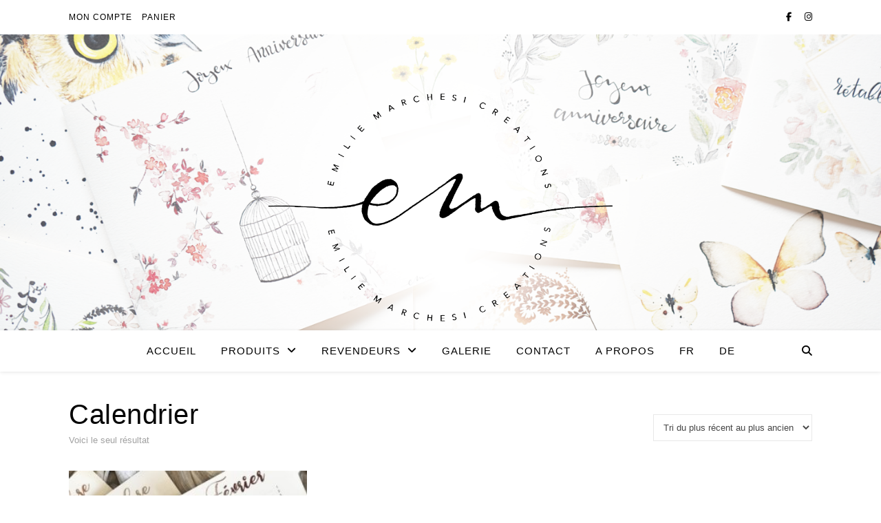

--- FILE ---
content_type: application/javascript; charset=utf-8
request_url: https://www.emcreations.ch/wp-content/cache/min/1/wp-content/plugins/woo-discount-rules/v2/Assets/Js/site_main.js?ver=1741797189
body_size: 1113
content:
(function($){if(awdr_params.refresh_order_review=='1'){$(document).on('change','input[name="payment_method"],input[name="billing_city"],input[name="billing_postcode"]',function(){refreshCart()});$(document).on('blur','input[name="billing_email"], select#billing_state',function(){refreshCart()})}
function refreshCart(){$('body').trigger('update_checkout')}
$(document).ready(function($){function init_events(){if(awdr_params.enable_update_price_with_qty=='show_dynamically'){function getWDRDPTarget(form,target,is_variable){let $price_place='';if(form.find(target).length){$price_place=form.find(target).first();if(is_variable===!0){if(!form.find(target+' .price').length){$price_place.html("<div class='price'></div>")}
$price_place=form.find(target+' .price').first()}}else{$price_place=$(target).first();if(is_variable===!0){if(!$(target+' .price').length){$price_place.html("<div class='price'></div>")}
$price_place=$(target+' .price').first()}}
return $price_place}
$(document).on('change','[name="quantity"]',function(){var awdr_qty_object=$(this);setTimeout(function(){var $qty=awdr_qty_object.val();var $product_id=0;var $price_place="";var form=awdr_qty_object.closest("form");if(form.find('button[name="add-to-cart"]').length){$product_id=form.find('button[name="add-to-cart"]').first().val();var target='div.product p.price';if(awdr_params.custom_target_simple_product!=undefined){if(awdr_params.custom_target_simple_product!=""){target=awdr_params.custom_target_simple_product}}
$price_place=getWDRDPTarget(form,target,!1)}else if(form.find('input[name="variation_id"]').length){$product_id=form.find('input[name="variation_id"]').val();var target='div.product .woocommerce-variation-price';if(awdr_params.custom_target_variable_product!=undefined){if(awdr_params.custom_target_variable_product!=""){target=awdr_params.custom_target_variable_product}}
$price_place=getWDRDPTarget(form,target,!0)}else if(form.find('input[name="add-to-cart"]').length){$product_id=form.find('input[name="add-to-cart"]').first().val();var target='div.product p.price';if(awdr_params.custom_target_simple_product!=undefined){if(awdr_params.custom_target_simple_product!=""){target=awdr_params.custom_target_simple_product}}
$price_place=getWDRDPTarget(form,target,!1)}
if(!$product_id||$product_id==0){if(awdr_params.custom_simple_product_id_selector!=undefined){if(awdr_params.custom_simple_product_id_selector!=""){let simple_product_id_selector=awdr_params.custom_simple_product_id_selector;$product_id=$(simple_product_id_selector).val();let target='div.product p.price';if(awdr_params.custom_target_simple_product!=undefined){if(awdr_params.custom_target_simple_product!=""){target=awdr_params.custom_target_simple_product}}
$price_place=getWDRDPTarget(form,target,!1)}}
if(awdr_params.custom_variable_product_id_selector!=undefined){if(awdr_params.custom_variable_product_id_selector!=""){let variable_product_id_selector=awdr_params.custom_variable_product_id_selector;$product_id=$(variable_product_id_selector).val();let target='div.product .woocommerce-variation-price';if(awdr_params.custom_target_variable_product!=undefined){if(awdr_params.custom_target_variable_product!=""){target=awdr_params.custom_target_variable_product}}
$price_place=getWDRDPTarget(form,target,!0)}}}
if(!$product_id||!$price_place||$product_id==0){return}
var data={action:'wdr_ajax',method:'get_price_html',product_id:$product_id,qty:$qty,awdr_nonce:awdr_params.nonce,};$.ajax({url:awdr_params.ajaxurl,data:data,type:'POST',success:function(response){if(response.price_html){$price_place.html(response.price_html)}else{if(response.original_price_html!=undefined){$price_place.html(response.original_price_html)}}
$(document).trigger('wdr_dynamic_price_update',[response])},error:function(response){$price_place.html("")}})},0)})}}
if(awdr_params.js_init_trigger){$(document).on(awdr_params.js_init_trigger,function(){init_events()})}
init_events();if(awdr_params.awdr_dynamic_bulk_table_status=="1"){if(awdr_params.awdr_dynamic_bulk_table_off=="on"){function awdr_load_variation_table(variation_id){setTimeout(function(){if(variation_id!=''&&variation_id!='0'){var data={action:'wdr_ajax',method:'get_variable_product_bulk_table',product_id:variation_id,awdr_nonce:awdr_params.nonce,};let awdr_opacity='div.awdr-bulk-customizable-table';if(awdr_params.awdr_opacity_to_bulk_table!=undefined){if(awdr_params.awdr_opacity_to_bulk_table!=""){awdr_opacity=awdr_params.awdr_opacity_to_bulk_table}}
$.ajax({url:awdr_params.ajaxurl,data:data,type:'POST',beforeSend:function(){$(awdr_opacity).css('opacity','0.5')},complete:function(){$(awdr_opacity).css('opacity','1')},success:function(response){if(response.bulk_table){$('.awdr-bulk-customizable-table').html(response.bulk_table)}},error:function(response){$('.awdr-bulk-customizable-table').html("")}})}},100)}
$(".single_variation_wrap").on("hide_variation",function(event){let variation_id=$(this).closest('form').find('input[name="product_id"]').val();awdr_load_variation_table(variation_id)});$(".single_variation_wrap").on("show_variation",function(event,variation,purchasable){let variation_id=variation.variation_id;if(variation.is_bundled!=undefined){if(variation.is_bundled==!0){return}}
awdr_load_variation_table(variation_id)})}}})})(jQuery)